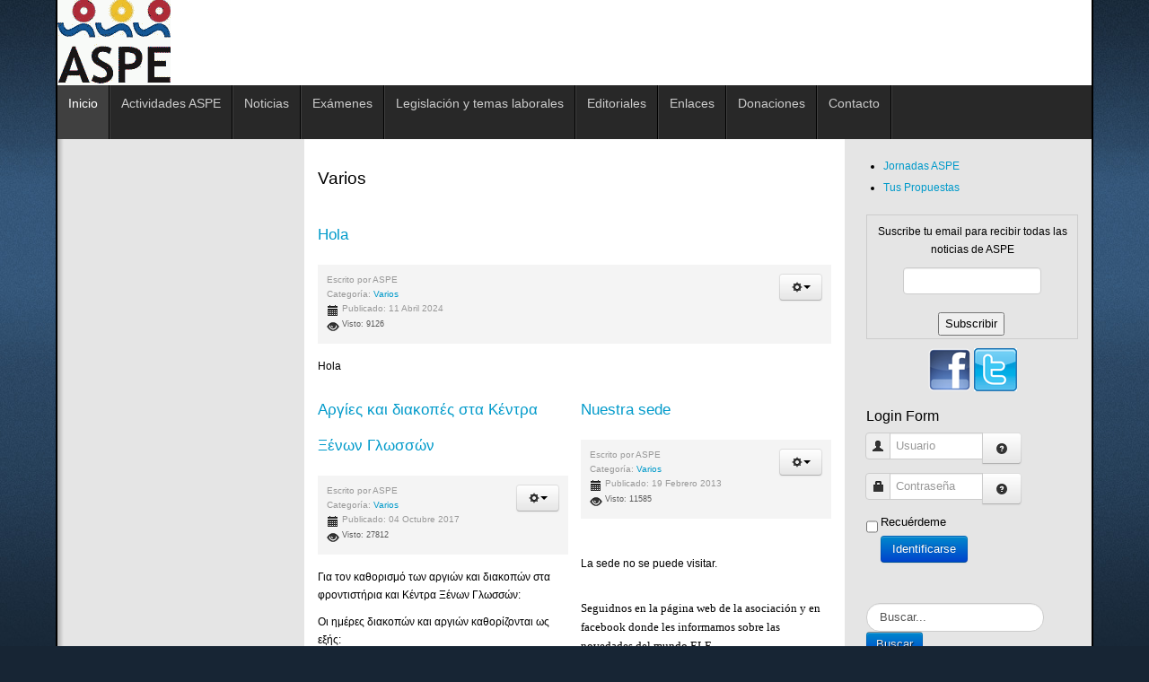

--- FILE ---
content_type: text/html; charset=utf-8
request_url: https://www.aspe.edu.gr/inicio/hazte-socio/35-varios/varios
body_size: 8958
content:
<!DOCTYPE html>
<!-- jsn_epic_free 6.2.3 -->
<html lang="" dir="ltr">
<head>

  <!-- Global site tag (gtag.js) - Google Analytics -->
<script async src="https://www.googletagmanager.com/gtag/js?id=UA-4625645-11"></script>
<script>
  window.dataLayer = window.dataLayer || [];
  function gtag(){dataLayer.push(arguments);}
  gtag('js', new Date());

  gtag('config', 'UA-4625645-11');
</script>

	<base href="https://www.aspe.edu.gr/inicio/hazte-socio/35-varios/varios" />
	<meta http-equiv="content-type" content="text/html; charset=utf-8" />
	<meta name="keywords" content="Asociación,profesores,español,hispanistas,Grecia" />
	<meta name="description" content="Asociación de profesores de español e hispanistas en Grecia" />
	<meta name="generator" content="Joomla! - Open Source Content Management" />
	<title>Varios</title>
	<link href="/inicio/hazte-socio/35-varios/varios?format=feed&amp;type=rss" rel="alternate" type="application/rss+xml" title="RSS 2.0" />
	<link href="/inicio/hazte-socio/35-varios/varios?format=feed&amp;type=atom" rel="alternate" type="application/atom+xml" title="Atom 1.0" />
	<link href="/templates/jsn_epic_free/favicon.ico" rel="shortcut icon" type="image/vnd.microsoft.icon" />
	<link href="/media/jui/css/bootstrap.min.css?5721574280e9df33dda57d8ccb7cf27c" rel="stylesheet" type="text/css" />
	<link href="/media/jui/css/bootstrap-responsive.min.css?5721574280e9df33dda57d8ccb7cf27c" rel="stylesheet" type="text/css" />
	<link href="/media/jui/css/bootstrap-extended.css?5721574280e9df33dda57d8ccb7cf27c" rel="stylesheet" type="text/css" />
	<link href="/plugins/system/jsntplframework/assets/3rd-party/bootstrap/css/bootstrap-frontend.min.css" rel="stylesheet" type="text/css" />
	<link href="/templates/system/css/system.css" rel="stylesheet" type="text/css" />
	<link href="/templates/system/css/general.css" rel="stylesheet" type="text/css" />
	<link href="/templates/jsn_epic_free/css/template.css" rel="stylesheet" type="text/css" />
	<link href="/templates/jsn_epic_free/css/colors/blue.css" rel="stylesheet" type="text/css" />
	<link href="/templates/jsn_epic_free/css/styles/business.css" rel="stylesheet" type="text/css" />
	<link href="/media/system/css/modal.css?5721574280e9df33dda57d8ccb7cf27c" rel="stylesheet" type="text/css" />
	<style type="text/css">
	#jsn-page,
	#jsn-pos-topbar {
		width: 90%;
		min-width: 90%;
	}
	</style>
	<script type="application/json" class="joomla-script-options new">{"csrf.token":"8ad6c23fd333ed48861b9b64123e8f1c","system.paths":{"root":"","base":""},"system.keepalive":{"interval":840000,"uri":"\/component\/ajax\/?format=json"}}</script>
	<script src="/media/jui/js/jquery.min.js?5721574280e9df33dda57d8ccb7cf27c" type="text/javascript"></script>
	<script src="/media/jui/js/jquery-noconflict.js?5721574280e9df33dda57d8ccb7cf27c" type="text/javascript"></script>
	<script src="/media/jui/js/jquery-migrate.min.js?5721574280e9df33dda57d8ccb7cf27c" type="text/javascript"></script>
	<script src="/media/system/js/caption.js?5721574280e9df33dda57d8ccb7cf27c" type="text/javascript"></script>
	<script src="/media/system/js/mootools-core.js?5721574280e9df33dda57d8ccb7cf27c" type="text/javascript"></script>
	<script src="/media/system/js/core.js?5721574280e9df33dda57d8ccb7cf27c" type="text/javascript"></script>
	<script src="/media/system/js/mootools-more.js?5721574280e9df33dda57d8ccb7cf27c" type="text/javascript"></script>
	<script src="/media/jui/js/bootstrap.min.js?5721574280e9df33dda57d8ccb7cf27c" type="text/javascript"></script>
	<script src="/plugins/system/jsntplframework/assets/joomlashine/js/noconflict.js" type="text/javascript"></script>
	<script src="/plugins/system/jsntplframework/assets/joomlashine/js/utils.js" type="text/javascript"></script>
	<script src="/templates/jsn_epic_free/js/jsn_template.js" type="text/javascript"></script>
	<script src="/media/system/js/modal.js?5721574280e9df33dda57d8ccb7cf27c" type="text/javascript"></script>
	<script src="/templates/jsn_epic_free/js/custom.js" type="text/javascript"></script>
	<!--[if lt IE 9]><script src="/media/system/js/polyfill.event.js?5721574280e9df33dda57d8ccb7cf27c" type="text/javascript"></script><![endif]-->
	<script src="/media/system/js/keepalive.js?5721574280e9df33dda57d8ccb7cf27c" type="text/javascript"></script>
	<script type="text/javascript">
jQuery(window).on('load',  function() {
				new JCaption('img.caption');
			});jQuery(function($) {
			 $('.hasTip').each(function() {
				var title = $(this).attr('title');
				if (title) {
					var parts = title.split('::', 2);
					var mtelement = document.id(this);
					mtelement.store('tip:title', parts[0]);
					mtelement.store('tip:text', parts[1]);
				}
			});
			var JTooltips = new Tips($('.hasTip').get(), {"maxTitleChars": 50,"fixed": false});
		});jQuery(function($){ $(".dropdown-toggle").dropdown(); });
				JSNTemplate.initTemplate({
					templatePrefix			: "jsn_epic_free_",
					templatePath			: "/templates/jsn_epic_free",
					enableRTL				: 0,
					enableGotopLink			: 1,
					enableMobile			: 0,
					enableMobileMenuSticky	: 1,
					enableDesktopMenuSticky	: 0,
					responsiveLayout		: [],
					mobileMenuEffect		: ""
				});
			
					window.addEvent("domready", JSNUtils.setDesktopOnMobile);
				
		jQuery(function($) {
			SqueezeBox.initialize({});
			initSqueezeBox();
			$(document).on('subform-row-add', initSqueezeBox);

			function initSqueezeBox(event, container)
			{
				SqueezeBox.assign($(container || document).find('a.modal').get(), {
					parse: 'rel'
				});
			}
		});

		window.jModalClose = function () {
			SqueezeBox.close();
		};

		// Add extra modal close functionality for tinyMCE-based editors
		document.onreadystatechange = function () {
			if (document.readyState == 'interactive' && typeof tinyMCE != 'undefined' && tinyMCE)
			{
				if (typeof window.jModalClose_no_tinyMCE === 'undefined')
				{
					window.jModalClose_no_tinyMCE = typeof(jModalClose) == 'function'  ?  jModalClose  :  false;

					jModalClose = function () {
						if (window.jModalClose_no_tinyMCE) window.jModalClose_no_tinyMCE.apply(this, arguments);
						tinyMCE.activeEditor.windowManager.close();
					};
				}

				if (typeof window.SqueezeBoxClose_no_tinyMCE === 'undefined')
				{
					if (typeof(SqueezeBox) == 'undefined')  SqueezeBox = {};
					window.SqueezeBoxClose_no_tinyMCE = typeof(SqueezeBox.close) == 'function'  ?  SqueezeBox.close  :  false;

					SqueezeBox.close = function () {
						if (window.SqueezeBoxClose_no_tinyMCE)  window.SqueezeBoxClose_no_tinyMCE.apply(this, arguments);
						tinyMCE.activeEditor.windowManager.close();
					};
				}
			}
		};
		
	</script>

</head>
<body id="jsn-master" class="jsn-textstyle-business jsn-color-blue jsn-direction-ltr jsn-desktop jsn-joomla-30  jsn-com-content jsn-view-category jsn-itemid-69">
		<div id="jsn-page" class="container">
		<div id="jsn-page-inner">
					<div id="jsn-header">
				<div id="jsn-logo" class="pull-left">
				<a href="/index.php" title="Asociación de profesores de español e hispanistas en Grecia"><img src="/images/stories/logos/aspe_logo.png" alt="Asociación de profesores de español e hispanistas en Grecia" id="jsn-logo-desktop" /></a>				</div>
				<div id="jsn-headerright" class="pull-right">
								</div>
				<div class="clearbreak"></div>
			</div>
			<div id="jsn-body">
							<div id="jsn-menu">
									<div id="jsn-pos-mainmenu">
						<div class="_menu jsn-modulecontainer"><div class="jsn-modulecontainer_inner"><div class="jsn-modulecontent">
<ul class="menu-mainmenu menu-iconmenu menu-richmenu">
<li  class="active parent first"><a class="jsn-nodescription" href="/" >
	<span>
		Inicio	</span>
</a><ul><li  class="first"><a class="jsn-nodescription" href="/inicio/bienvenida" >
	<span>
		Bienvenida	</span>
</a></li><li ><a class="jsn-nodescription" href="/inicio/objetivos" >
	<span>
		Objetivos	</span>
</a></li><li ><a class="jsn-nodescription" href="/inicio/junta-directiva" >
	<span>
		Junta Directiva	</span>
</a></li><li ><a class="jsn-nodescription" href="/inicio/datos-socios" >
	<span>
		Datos socios	</span>
</a></li><li  class="current active"><a class="jsn-nodescription current" href="/inicio/hazte-socio" >
	<span>
		Hazte socio	</span>
</a></li><li ><a class="jsn-nodescription" href="/inicio/pago-de-cuota" >
	<span>
		Pago de cuota	</span>
</a></li><li  class="last"><a class="jsn-nodescription" href="/inicio/nuestra-sede" >
	<span>
		Nuestra sede	</span>
</a></li></ul></li><li  class="parent"><a class="jsn-nodescription" href="/actividades" >
	<span>
		Actividades ASPE	</span>
</a><ul><li  class="first"><a class="jsn-nodescription" href="/actividades/jornadas" >
	<span>
		Jornadas ASPE	</span>
</a></li><li ><a class="jsn-nodescription" href="/actividades/aspe" >
	<span>
		Actividades ASPE	</span>
</a></li><li ><a class="jsn-nodescription" href="/actividades/biblioteca-de-prestamo-de-aspe" >
	<span>
		Biblioteca ASPE	</span>
</a></li><li  class="last"><a class="jsn-nodescription" href="/actividades/varias" >
	<span>
		Varias	</span>
</a></li></ul></li><li  class="parent"><a class="jsn-nodescription" href="/noticias" >
	<span>
		Noticias	</span>
</a><ul><li  class="first"><a class="jsn-nodescription" href="/noticias/empleo" >
	<span>
		Empleo	</span>
</a></li><li  class="last"><a class="jsn-nodescription" href="/noticias/varias" >
	<span>
		Varias	</span>
</a></li></ul></li><li  class="parent"><a class="jsn-nodescription" href="/examenes" >
	<span>
		Exámenes	</span>
</a><ul><li  class="first"><a class="jsn-nodescription" href="/examenes/dele-siele" >
	<span>
		DELE - SIELE	</span>
</a></li><li ><a class="jsn-nodescription" href="/examenes/kpg" >
	<span>
		ΚΠγ	</span>
</a></li><li  class="last"><a class="jsn-nodescription" href="/examenes/2018-07-20-05-33-02" >
	<span>
		Πανελλήνιες	</span>
</a></li></ul></li><li ><a class="jsn-nodescription" href="/legislacion-y-temas-laborales" >
	<span>
		Legislación y temas laborales	</span>
</a></li><li ><a class="jsn-nodescription" href="/editoriales" >
	<span>
		Editoriales	</span>
</a></li><li ><a class="jsn-nodescription" href="/enlaces" >
	<span>
		Enlaces	</span>
</a></li><li ><a class="jsn-nodescription" href="/donaciones" >
	<span>
		Donaciones	</span>
</a></li><li  class="last"><a class="jsn-nodescription" href="/contacto" >
	<span>
		Contacto	</span>
</a></li></ul><div class="clearbreak"></div></div></div></div>
					</div>
					            <div class="clearbreak"></div>
				</div>
							<div id="jsn-content" class="jsn-hasleft jsn-hasright ">
					<div id="jsn-content_inner"><div id="jsn-content_inner1"><div id="jsn-content_inner2"><div id="jsn-content_inner3"><div id="jsn-content_inner4"><div id="jsn-content_inner5"><div id="jsn-content_inner6"><div id="jsn-content_inner7" class="row-fluid">
								<div id="jsn-maincontent" class="span6 order2 offset3 row-fluid">
						<div id="jsn-maincontent_inner"><div id="jsn-maincontent_inner1"><div id="jsn-maincontent_inner2"><div id="jsn-maincontent_inner3"><div id="jsn-maincontent_inner4">
										<div id="jsn-centercol" class="span12 order1 "><div id="jsn-centercol_inner">
											<div id="jsn-mainbody-content" class=" jsn-hasmainbody">
													<div id="jsn-mainbody">
											<div id="system-message-container">
	</div>

												<div class="blog" itemscope itemtype="http://schema.org/Blog">
		
					<div class="page-header">
				<h1> Varios </h1>
			</div>
		
		
		
		
		
							<div class="items-leading clearfix">
									<div class="leading-0"
						itemprop="blogPost" itemscope itemtype="http://schema.org/BlogPosting">
						
							
	<!-- Override Layout title-->	
	<div class="page-header">

					<h2 itemprop="headline">
									<a href="/inicio/hazte-socio/35-varios/varios/344-hola" itemprop="url">
					Hola</a>
							</h2>
		
							</div>
		
<!-- Override Layout title-->			
		
<div class="jsn-article-toolbar">

	<div class="article-info muted full-left">
		<dl class="article-info">
		<dt class="article-info-term">Detalles</dt>

					<dd class="createdby">
				<span itemprop="author" itemscope itemtype="http://schema.org/Person">
																										Escrito por <span itemprop="name">ASPE</span>									</span>
				<span style="display: none;" itemprop="publisher" itemscope itemtype="https://schema.org/Organization">
					<span itemprop="logo" itemscope itemtype="https://schema.org/ImageObject">
						<img src="https://www.aspe.edu.gr/images/stories/logos/aspe_logo.png" alt="logo" itemprop="url" />
						<meta itemprop="width" content="auto" />
						<meta itemprop="height" content="auto" />
					</span>
					<meta itemprop="name" content="ASPE">
				</span>				
			</dd>
									<dd class="category-name">
																		Categoría: <a href="/inicio/hazte-socio/35-varios/varios" itemprop="genre">Varios</a>							</dd>
		
					<dd class="published">
				<i class="icon-calendar"></i>
				<time datetime="2024-04-11T17:10:03+00:00" itemprop="datePublished">
					Publicado: 11 Abril 2024				</time>
			</dd>
		
								
							<dd class="hits">
					<i class="icon-eye-open"></i>
					<meta itemprop="interactionCount" content="UserPageVisits:9126" />
					Visto: 9126				</dd>
							</dl>
	</div>
	<div class="btn-group pull-right"> 
		<a class="btn dropdown-toggle" data-toggle="dropdown" href="#" role="button"> <i class="icon-cog"></i></span><span class="caret"></span></a>
		<ul class="dropdown-menu">
						<li><i class="print-icon"></i><a href="/inicio/hazte-socio/35-varios/varios/344-hola?tmpl=component&amp;print=1" title="Imprimir el artículo < Hola >" onclick="window.open(this.href,'win2','status=no,toolbar=no,scrollbars=yes,titlebar=no,menubar=no,resizable=yes,width=640,height=480,directories=no,location=no'); return false;" rel="nofollow">			<span class="icon-print" aria-hidden="true"></span>
		Imprimir	</a> </li>
									<li> <i class="email-icon"></i> <a href="/component/mailto/?tmpl=component&amp;template=jsn_epic_free&amp;link=09d0483b6ed6c01e4be3b20c9eaad1ee74525527" title="Enviar el enlace a un amigo" onclick="window.open(this.href,'win2','width=400,height=450,menubar=yes,resizable=yes'); return false;" rel="nofollow">			<span class="icon-envelope" aria-hidden="true"></span>
		Correo electrónico	</a> </li>
								</ul>
	</div>
<div class="clearbreak"></div>
</div>



 <p>Hola</p>
<meta itemscope itemprop="mainEntityOfPage" itemType="https://schema.org/WebPage" itemid="/inicio/hazte-socio/35-varios/varios/344-hola"/>



					</div>
												</div><!-- end items-leading -->
		
		
																							<div class="items-row cols-2 row-0 row-fluid clearfix">
								<div class="span6">
					<div class="item column-1"
						itemprop="blogPost" itemscope itemtype="http://schema.org/BlogPosting">
							
	<!-- Override Layout title-->	
	<div class="page-header">

					<h2 itemprop="headline">
									<a href="/inicio/hazte-socio/35-varios/varios/242-2017-10-04-21-25-51" itemprop="url">
					Αργίες και διακοπές στα Κέντρα Ξένων Γλωσσών</a>
							</h2>
		
							</div>
		
<!-- Override Layout title-->			
		
<div class="jsn-article-toolbar">

	<div class="article-info muted full-left">
		<dl class="article-info">
		<dt class="article-info-term">Detalles</dt>

					<dd class="createdby">
				<span itemprop="author" itemscope itemtype="http://schema.org/Person">
																										Escrito por <span itemprop="name">ASPE</span>									</span>
				<span style="display: none;" itemprop="publisher" itemscope itemtype="https://schema.org/Organization">
					<span itemprop="logo" itemscope itemtype="https://schema.org/ImageObject">
						<img src="https://www.aspe.edu.gr/images/stories/logos/aspe_logo.png" alt="logo" itemprop="url" />
						<meta itemprop="width" content="auto" />
						<meta itemprop="height" content="auto" />
					</span>
					<meta itemprop="name" content="ASPE">
				</span>				
			</dd>
									<dd class="category-name">
																		Categoría: <a href="/inicio/hazte-socio/35-varios/varios" itemprop="genre">Varios</a>							</dd>
		
					<dd class="published">
				<i class="icon-calendar"></i>
				<time datetime="2017-10-04T21:25:51+00:00" itemprop="datePublished">
					Publicado: 04 Octubre 2017				</time>
			</dd>
		
								
							<dd class="hits">
					<i class="icon-eye-open"></i>
					<meta itemprop="interactionCount" content="UserPageVisits:27812" />
					Visto: 27812				</dd>
							</dl>
	</div>
	<div class="btn-group pull-right"> 
		<a class="btn dropdown-toggle" data-toggle="dropdown" href="#" role="button"> <i class="icon-cog"></i></span><span class="caret"></span></a>
		<ul class="dropdown-menu">
						<li><i class="print-icon"></i><a href="/inicio/hazte-socio/35-varios/varios/242-2017-10-04-21-25-51?tmpl=component&amp;print=1" title="Imprimir el artículo < Αργίες και διακοπές στα Κέντρα Ξένων Γλωσσών >" onclick="window.open(this.href,'win2','status=no,toolbar=no,scrollbars=yes,titlebar=no,menubar=no,resizable=yes,width=640,height=480,directories=no,location=no'); return false;" rel="nofollow">			<span class="icon-print" aria-hidden="true"></span>
		Imprimir	</a> </li>
									<li> <i class="email-icon"></i> <a href="/component/mailto/?tmpl=component&amp;template=jsn_epic_free&amp;link=95a5c53f83c054e867275c142bd667d8d7c474c1" title="Enviar el enlace a un amigo" onclick="window.open(this.href,'win2','width=400,height=450,menubar=yes,resizable=yes'); return false;" rel="nofollow">			<span class="icon-envelope" aria-hidden="true"></span>
		Correo electrónico	</a> </li>
								</ul>
	</div>
<div class="clearbreak"></div>
</div>



 <p>Για τον καθορισμό των αργιών και διακοπών στα φροντιστήρια και Κέντρα Ξένων Γλωσσών:</p>

<p>Οι ημέρες διακοπών και αργιών καθορίζονται ως εξής:</p>

<p><strong>Α. Διακοπών</strong></p>

<p>I) Χριστουγέννων, από την 24η Δεκεμβρίου μέχρι και τη 2η Ιανουαρίου</p>

<p>II) Πάσχα, από τη Μεγάλη Πέμπτη μέχρι και την Τρίτη μετά το Πάσχα</p>

<p><strong>Β. Αργιών</strong></p>

<p>I) Όλες τις Κυριακές</p>

<p>II) Τις θρησκευτικές γιορτές των Τριών Ιεραρχών και του Αγίου Πνεύματος</p>

<p>III) Τις εθνικές επετείους της 28ης Οκτωβρίου και 25ης Μαρτίου</p>

<p>IV) Τη 17η Νοεμβρίου</p>

<p>V) Την ημέρα των Θεοφανίων</p>

<p>VI) Την Καθαρά Δευτέρα</p>

<p>VII) Την 1η Μαΐου</p>

<p>VIII) Την κατά τις ισχύουσες διατάξεις ημέρα αργίας για την έδρα κάθε φροντιστηρίου και κέντρου ξένων γλωσσών, λόγω τοπικής θρησκευτικής ή εθνικής γιορτής</p>

<p>VIIII) Τη γιορτή Κοιμήσεως της Θεοτόκου</p>

<p>Κατά τις ημέρες αργιών και διακοπών τα φροντιστήρια και κέντρα ξένων γλωσσών παραμένουν κλειστά.</p>

<p>Δύναται τις ημέρες αργιών και διακοπών να λειτουργούν οι Γραμματείες φροντιστηρίων και κέντρων ξένων γλωσσών.</p>

<p><a href="/images/docs/fek_argies_diakopes.pdf" target="">images/docs/fek_argies_diakopes.pdf</a></p>

<meta itemscope itemprop="mainEntityOfPage" itemType="https://schema.org/WebPage" itemid="/inicio/hazte-socio/35-varios/varios/242-2017-10-04-21-25-51"/>



					</div>
					<!-- end item -->
									</div><!-- end span -->
																			<div class="span6">
					<div class="item column-2"
						itemprop="blogPost" itemscope itemtype="http://schema.org/BlogPosting">
							
	<!-- Override Layout title-->	
	<div class="page-header">

					<h2 itemprop="headline">
									<a href="/inicio/nuestra-sede" itemprop="url">
					Nuestra sede</a>
							</h2>
		
							</div>
		
<!-- Override Layout title-->			
		
<div class="jsn-article-toolbar">

	<div class="article-info muted full-left">
		<dl class="article-info">
		<dt class="article-info-term">Detalles</dt>

					<dd class="createdby">
				<span itemprop="author" itemscope itemtype="http://schema.org/Person">
																										Escrito por <span itemprop="name">ASPE</span>									</span>
				<span style="display: none;" itemprop="publisher" itemscope itemtype="https://schema.org/Organization">
					<span itemprop="logo" itemscope itemtype="https://schema.org/ImageObject">
						<img src="https://www.aspe.edu.gr/images/stories/logos/aspe_logo.png" alt="logo" itemprop="url" />
						<meta itemprop="width" content="auto" />
						<meta itemprop="height" content="auto" />
					</span>
					<meta itemprop="name" content="ASPE">
				</span>				
			</dd>
									<dd class="category-name">
																		Categoría: <a href="/inicio/hazte-socio/35-varios/varios" itemprop="genre">Varios</a>							</dd>
		
					<dd class="published">
				<i class="icon-calendar"></i>
				<time datetime="2013-02-19T12:20:28+00:00" itemprop="datePublished">
					Publicado: 19 Febrero 2013				</time>
			</dd>
		
								
							<dd class="hits">
					<i class="icon-eye-open"></i>
					<meta itemprop="interactionCount" content="UserPageVisits:11585" />
					Visto: 11585				</dd>
							</dl>
	</div>
	<div class="btn-group pull-right"> 
		<a class="btn dropdown-toggle" data-toggle="dropdown" href="#" role="button"> <i class="icon-cog"></i></span><span class="caret"></span></a>
		<ul class="dropdown-menu">
						<li><i class="print-icon"></i><a href="/inicio/nuestra-sede?tmpl=component&amp;print=1" title="Imprimir el artículo < Nuestra sede >" onclick="window.open(this.href,'win2','status=no,toolbar=no,scrollbars=yes,titlebar=no,menubar=no,resizable=yes,width=640,height=480,directories=no,location=no'); return false;" rel="nofollow">			<span class="icon-print" aria-hidden="true"></span>
		Imprimir	</a> </li>
									<li> <i class="email-icon"></i> <a href="/component/mailto/?tmpl=component&amp;template=jsn_epic_free&amp;link=ebcd8f511b4b607d7f797e09d613f606c67eac35" title="Enviar el enlace a un amigo" onclick="window.open(this.href,'win2','width=400,height=450,menubar=yes,resizable=yes'); return false;" rel="nofollow">			<span class="icon-envelope" aria-hidden="true"></span>
		Correo electrónico	</a> </li>
								</ul>
	</div>
<div class="clearbreak"></div>
</div>



 <div align="left" style="margin-bottom: 0.0001pt;">&nbsp;</div>

<div align="left" style="margin-bottom: 0.0001pt;">
<p>La sede no se puede visitar.</p>

<div>&nbsp;</div>
</div>

<div align="left" style="margin-bottom: 0.0001pt;"><span style="font-family: Verdana;"><span style="font-size: 9.5pt;">Seguidnos en la página web de la asociación y en facebook donde les informamos sobre las novedades del mundo ELE.</span></span></div>

<div align="left" style="margin-bottom: 0.0001pt;">&nbsp;</div>

<div align="left" style="margin-bottom: 0.0001pt;"><span style="font-family: Verdana;"><span style="font-size: 9.5pt;"><a href="https://www.facebook.com/aspegr" target="_blank"><span style="color: windowtext;">www.facebook.com/aspegr</span></a></span></span></div>

<div align="left" style="margin-bottom: 0.0001pt;"><span style="font-family: Verdana;"><span style="font-size: 9.5pt;"><a href="https://www.aspe.edu.gr/" target="_blank"><span style="color: windowtext;">www.aspe.edu.gr</span></a></span></span></div>

<div align="left" style="margin-bottom: 0.0001pt;"><span style="font-family: Verdana;">&nbsp;</span></div>

<div align="left" style="margin-bottom: 0.0001pt;"><span style="font-family: Verdana;"><span style="font-size: 9.5pt;">Saludos cordiales,</span></span></div>

<div align="left" style="margin-bottom: 0.0001pt;"><span style="font-family: Verdana;"><span style="font-size: 9.5pt;">La Junta Directiva</span></span></div>

<p>&nbsp;</p>

<meta itemscope itemprop="mainEntityOfPage" itemType="https://schema.org/WebPage" itemid="/inicio/nuestra-sede"/>



					</div>
					<!-- end item -->
									</div><!-- end span -->
									</div><!-- end row -->
																									<div class="items-row cols-2 row-1 row-fluid clearfix">
								<div class="span6">
					<div class="item column-1"
						itemprop="blogPost" itemscope itemtype="http://schema.org/BlogPosting">
							
	<!-- Override Layout title-->	
	<div class="page-header">

					<h2 itemprop="headline">
									<a href="/inicio/junta-directiva" itemprop="url">
					La Junta Directiva</a>
							</h2>
		
							</div>
		
<!-- Override Layout title-->			
		
<div class="jsn-article-toolbar">

	<div class="article-info muted full-left">
		<dl class="article-info">
		<dt class="article-info-term">Detalles</dt>

					<dd class="createdby">
				<span itemprop="author" itemscope itemtype="http://schema.org/Person">
																										Escrito por <span itemprop="name">ASPE</span>									</span>
				<span style="display: none;" itemprop="publisher" itemscope itemtype="https://schema.org/Organization">
					<span itemprop="logo" itemscope itemtype="https://schema.org/ImageObject">
						<img src="https://www.aspe.edu.gr/images/stories/logos/aspe_logo.png" alt="logo" itemprop="url" />
						<meta itemprop="width" content="auto" />
						<meta itemprop="height" content="auto" />
					</span>
					<meta itemprop="name" content="ASPE">
				</span>				
			</dd>
									<dd class="category-name">
																		Categoría: <a href="/inicio/hazte-socio/35-varios/varios" itemprop="genre">Varios</a>							</dd>
		
					<dd class="published">
				<i class="icon-calendar"></i>
				<time datetime="2017-04-10T08:20:40+00:00" itemprop="datePublished">
					Publicado: 10 Abril 2017				</time>
			</dd>
		
								
							<dd class="hits">
					<i class="icon-eye-open"></i>
					<meta itemprop="interactionCount" content="UserPageVisits:12079" />
					Visto: 12079				</dd>
							</dl>
	</div>
	<div class="btn-group pull-right"> 
		<a class="btn dropdown-toggle" data-toggle="dropdown" href="#" role="button"> <i class="icon-cog"></i></span><span class="caret"></span></a>
		<ul class="dropdown-menu">
						<li><i class="print-icon"></i><a href="/inicio/junta-directiva?tmpl=component&amp;print=1" title="Imprimir el artículo < La Junta Directiva >" onclick="window.open(this.href,'win2','status=no,toolbar=no,scrollbars=yes,titlebar=no,menubar=no,resizable=yes,width=640,height=480,directories=no,location=no'); return false;" rel="nofollow">			<span class="icon-print" aria-hidden="true"></span>
		Imprimir	</a> </li>
									<li> <i class="email-icon"></i> <a href="/component/mailto/?tmpl=component&amp;template=jsn_epic_free&amp;link=27e668fad7cd6c9be90c746e987b53c668f040b4" title="Enviar el enlace a un amigo" onclick="window.open(this.href,'win2','width=400,height=450,menubar=yes,resizable=yes'); return false;" rel="nofollow">			<span class="icon-envelope" aria-hidden="true"></span>
		Correo electrónico	</a> </li>
								</ul>
	</div>
<div class="clearbreak"></div>
</div>



 <p><strong>Los miembros de la Junta Directiva de ASPE, elegidos en la Asamblea General del 24&nbsp;de septiembre&nbsp;de 2022</strong></p>

<table border="1" cellpadding="4" cellspacing="2" style="border-collapse: collapse; height: 297px;" width="442">
	<tbody>
		<tr>
			<td><strong>Presidenta</strong></td>
			<td><strong>Alexandra Ntel&iacute;</strong></td>
		</tr>
		<tr>
			<td><strong>Vicepresidenta</strong></td>
			<td><strong>Katerina Dysseaki</strong></td>
		</tr>
		<tr>
			<td><strong>Tesorera</strong></td>
			<td><strong>Maria Stergiou</strong></td>
		</tr>
		<tr>
			<td><strong>Secretaria</strong></td>
			<td><strong>B&aacute;rbara Ntelispyrou</strong></td>
		</tr>
		<tr>
			<td><strong>Vocales</strong></td>
			<td>
			<p><strong>Mar&iacute;a In&eacute;s Mart&iacute;n Exp&oacute;sito</strong></p>

			<p><strong>Ana Isabel Ron&nbsp;</strong></p>

			<p><strong>Antonis Solakis</strong></p>
			</td>
		</tr>
		<tr>
			<td>Suplentes</td>
			<td>
			<p>Carmen Perdomo</p>

			<p>Dimitra Angelopoulou</p>

			<p>Natassa Vakoufts&iacute;</p>
			</td>
		</tr>
		<tr>
			<td><strong>Comisi&oacute;n de control de cuentas</strong></td>
			<td>
			<p><strong>Cristina Yannakouli</strong></p>

			<p><strong>Mario Lester Guti&eacute;rrez Cruz</strong></p>

			<p><strong>Keras&iacute;a Kouimel&iacute;</strong></p>
			</td>
		</tr>
		<tr>
			<td>
			<p>Suplentes de la</p>

			<p>Comisi&oacute;n de control de cuentas</p>
			</td>
			<td>
			<p>Katerina Ts&oacute;pela&nbsp;</p>

			<p>Youli Panagiotopoulou</p>
			</td>
		</tr>
	</tbody>
</table>

<div class="items-leading">
<div class="leading-0 items-row">
<p>&nbsp;</p>
</div>
</div>

<div class="items-row cols-2 row-0 row-fluid">&nbsp;</div>

<meta itemscope itemprop="mainEntityOfPage" itemType="https://schema.org/WebPage" itemid="/inicio/junta-directiva"/>



					</div>
					<!-- end item -->
									</div><!-- end span -->
																			<div class="span6">
					<div class="item column-2"
						itemprop="blogPost" itemscope itemtype="http://schema.org/BlogPosting">
							
	<!-- Override Layout title-->	
	<div class="page-header">

					<h2 itemprop="headline">
									<a href="/editoriales" itemprop="url">
					Editoriales</a>
							</h2>
		
							</div>
		
<!-- Override Layout title-->			
		
<div class="jsn-article-toolbar">

	<div class="article-info muted full-left">
		<dl class="article-info">
		<dt class="article-info-term">Detalles</dt>

					<dd class="createdby">
				<span itemprop="author" itemscope itemtype="http://schema.org/Person">
																										Escrito por <span itemprop="name">ASPE</span>									</span>
				<span style="display: none;" itemprop="publisher" itemscope itemtype="https://schema.org/Organization">
					<span itemprop="logo" itemscope itemtype="https://schema.org/ImageObject">
						<img src="https://www.aspe.edu.gr/images/stories/logos/aspe_logo.png" alt="logo" itemprop="url" />
						<meta itemprop="width" content="auto" />
						<meta itemprop="height" content="auto" />
					</span>
					<meta itemprop="name" content="ASPE">
				</span>				
			</dd>
									<dd class="category-name">
																		Categoría: <a href="/inicio/hazte-socio/35-varios/varios" itemprop="genre">Varios</a>							</dd>
		
					<dd class="published">
				<i class="icon-calendar"></i>
				<time datetime="2013-02-19T11:42:50+00:00" itemprop="datePublished">
					Publicado: 19 Febrero 2013				</time>
			</dd>
		
								
							<dd class="hits">
					<i class="icon-eye-open"></i>
					<meta itemprop="interactionCount" content="UserPageVisits:12284" />
					Visto: 12284				</dd>
							</dl>
	</div>
	<div class="btn-group pull-right"> 
		<a class="btn dropdown-toggle" data-toggle="dropdown" href="#" role="button"> <i class="icon-cog"></i></span><span class="caret"></span></a>
		<ul class="dropdown-menu">
						<li><i class="print-icon"></i><a href="/editoriales?tmpl=component&amp;print=1" title="Imprimir el artículo < Editoriales >" onclick="window.open(this.href,'win2','status=no,toolbar=no,scrollbars=yes,titlebar=no,menubar=no,resizable=yes,width=640,height=480,directories=no,location=no'); return false;" rel="nofollow">			<span class="icon-print" aria-hidden="true"></span>
		Imprimir	</a> </li>
									<li> <i class="email-icon"></i> <a href="/component/mailto/?tmpl=component&amp;template=jsn_epic_free&amp;link=6be3b0107ecf9b3ea4ea040c8ae1a501f54ce289" title="Enviar el enlace a un amigo" onclick="window.open(this.href,'win2','width=400,height=450,menubar=yes,resizable=yes'); return false;" rel="nofollow">			<span class="icon-envelope" aria-hidden="true"></span>
		Correo electrónico	</a> </li>
								</ul>
	</div>
<div class="clearbreak"></div>
</div>



 <p><span style="color: rgb(25, 26, 28); font-size: 12pt;">Aquí os ofrecemos enlaces con los catálogos de las publicaciones de algunas editoriales cuyos fondos son interesantes para la enseñanza del español como lengua extranjera.</span>&nbsp;</p>

<p>(por orden alfabético)</p>

<p><strong>Anaya</strong>:&nbsp;<a href="http://www.varialecto.gr/" title="">http://www.varialecto.gr/</a>,&nbsp;<a data-saferedirecturl="https://www.google.com/url?hl=es&amp;q=http://www.anayaele.es/es/portada/index.html&amp;source=gmail&amp;ust=1523886554712000&amp;usg=AFQjCNGrBOq62xI-nBCijW-BwVtfeFAn6g" href="http://www.anayaele.es/es/portada/index.html" target="_blank" title="">www.anayaele.es</a></p>

<p><strong>Difusión</strong>:&nbsp;<a href="https://www.klett.gr/" title="">https://www.klett.gr/</a> ;&nbsp;<a data-saferedirecturl="https://www.google.com/url?hl=es&amp;q=http://www.difusion.com/&amp;source=gmail&amp;ust=1523886554712000&amp;usg=AFQjCNHfizT8na1E6T-DxQiQmOVCk4c0Gw" href="http://www.difusion.com/" target="_blank">www.difusion.com/</a></p>

<p><strong>Edelsa</strong>:&nbsp;<a href="http://www.varialecto.gr/" title="">http://www.varialecto.gr/</a>&nbsp;;&nbsp;<a data-saferedirecturl="https://www.google.com/url?hl=es&amp;q=http://edelsa.es/es/&amp;source=gmail&amp;ust=1523886554712000&amp;usg=AFQjCNGJ1AK9G-ez6vAy69mUuIEYtKepqQ" href="http://edelsa.es/es/" target="_blank">edelsa.es/es/</a></p>

<p><strong>Edinumen</strong>:&nbsp;<a href="https://www.expresspublishing.co.uk/gr/" title="">https://www.expresspublishing.co.uk/gr</a>/ ;&nbsp;<a data-saferedirecturl="https://www.google.com/url?hl=es&amp;q=https://www.edinumen.es/&amp;source=gmail&amp;ust=1523886554712000&amp;usg=AFQjCNFObqciWCqqvvrn0jhjoh6U_cCd7w" href="https://www.edinumen.es/" target="_blank">www.edinumen.es/</a></p>

<p><strong>EnClave</strong>:&nbsp;<a href="http://www.polyglotbooks.gr/" title="">http://www.polyglotbooks.gr/​</a> ;&nbsp;<a data-saferedirecturl="https://www.google.com/url?hl=es&amp;q=http://enclave-ele.net/&amp;source=gmail&amp;ust=1523886554712000&amp;usg=AFQjCNFJH_XKgnNMhV_OsoVcn_i2eJeAtg" href="http://enclave-ele.net/" target="_blank">enclave-ele.net/</a></p>

<p><strong>GEU</strong>:&nbsp;<a href="https://www.editorialgeu.com/catalogo-ense%C3%B1anza_del_espa%C3%B1ol_como_lengua_extranjera_para_ni%C3%B1os_2018-16" title="">https://www.editorialgeu.com/</a></p>

<p><strong>Santillana</strong>:&nbsp;<a href="http://www.santillanaele.com/" title="">http://www.santillanaele.com/</a></p>

<p><strong>SGEL</strong>:&nbsp;<a href="http://www.traitdunion.gr" title="">http://www.traitdunion.gr</a>,&nbsp;<a data-saferedirecturl="https://www.google.com/url?hl=es&amp;q=http://ele.sgel.es/&amp;source=gmail&amp;ust=1523886554712000&amp;usg=AFQjCNHTWvZ_3vGReNPCpItqtmlKCQtdxA" href="http://ele.sgel.es/" target="_blank">ele.sgel.es/</a></p>

<p><strong>SM-ELE</strong>:&nbsp;<a data-saferedirecturl="https://www.google.com/url?hl=es&amp;q=http://www.sm-ele.com/&amp;source=gmail&amp;ust=1523886554712000&amp;usg=AFQjCNFtHQJt-U-m_Q2EFJWfsIws7NfG4w" href="http://www.sm-ele.com/" target="_blank">www.sm-ele.com/</a></p>

<meta itemscope itemprop="mainEntityOfPage" itemType="https://schema.org/WebPage" itemid="/editoriales"/>



					</div>
					<!-- end item -->
									</div><!-- end span -->
									</div><!-- end row -->
									
					<div class="items-more">
				<div class="items-more">
<ul class="nav nav-tabs nav-stacked">
	<li>
		<a class="blogsection" href="/inicio/objetivos">
			Objetivos</a>
	</li>
	<li>
		<a class="blogsection" href="/inicio/hazte-socio/35-varios/varios/81-revista-el-sol-latino">
			Revista Sol Latino</a>
	</li>
	<li>
		<a class="blogsection" href="/inicio/bienvenida">
			Bienvenida</a>
	</li>
	<li>
		<a class="blogsection" href="/inicio/hazte-socio">
			Hazte socio</a>
	</li>
</ul>
</div>			</div>
		
					</div>


										</div>
												</div>
				        				</div></div> <!-- end centercol -->
	        					</div></div></div></div></div></div> <!-- end jsn-maincontent -->
									<div id="jsn-leftsidecontent" class="span3 order1 offset-9">
							<div id="jsn-leftsidecontent_inner">
								<div id="jsn-pos-left">
									<div class=" jsn-modulecontainer"><div class="jsn-modulecontainer_inner"><div><div><div class="jsn-modulecontent">
<ul class="-nav">
<li  class="first"><a  href="/jornadas-sp-741924997" >
	<span>
		Jornadas ASPE	</span>
</a></li><li  class="last"><a  href="/propuestas" >
	<span>
		Tus Propuestas	</span>
</a></li></ul><div class="clearbreak"></div></div></div></div></div></div><div class=" jsn-modulecontainer"><div class="jsn-modulecontainer_inner"><div><div><div class="jsn-modulecontent">
<div  >
	<form action="https://feedburner.google.com/fb/a/mailverify" method="post" onsubmit="window.open('https://feedburner.google.com/fb/a/mailverify?uri=aspegr', 'popupwindow', 'scrollbars=yes,width=550,height=520');return true" style="padding: 3px; border: 1px solid rgb(204, 204, 204); text-align: center;" target="popupwindow">
<p>Suscribe tu email para recibir todas las noticias de ASPE</p>

<p><input name="email" style="width: 140px;" type="text" /></p>
<input name="uri" type="hidden" value="aspegr" /><input name="loc" type="hidden" value="es_ES" /><input type="submit" value="Subscribir" />&nbsp;</form>

<p id="fb-root"><fb:like-box border_color="" header="false" height="70" href="https://www.facebook.com/aspegr" show_faces="false" stream="false" width="195"></fb:like-box></p>

<p style="text-align: center;"><a href="https://www.facebook.com/aspegr" target="_blank" title="ASPE en facebook"><img align="top" alt="ASPE @ Facebook" src="/images/stories/logos/facebook48.png" /></a> <a href="https://www.twitter.com/aspegr" target="_blank" title="Follow @aspegr"><img align="top" alt="Follow @aspegr" src="/images/stories/logos/twitter-logo48.png" /></a></p>
</div><div class="clearbreak"></div></div></div></div></div></div><div class=" jsn-modulecontainer"><div class="jsn-modulecontainer_inner"><div><div><h3 class="jsn-moduletitle"><span class="jsn-moduleicon">Login Form</span></h3><div class="jsn-modulecontent"><form action="/inicio/hazte-socio" method="post" id="login-form" class="form-inline">
		<div class="userdata">
		<div id="form-login-username" class="control-group">
			<div class="controls">
				<div class="input-prepend input-append">
					<span class="add-on"><i class="icon-user tip" title="Usuario"></i><label for="modlgn-username" class="element-invisible">Usuario</label></span><input id="modlgn-username" type="text" name="username" class="input-small" tabindex="1" size="18" placeholder="Usuario" /><a href="/component/users/?view=remind&amp;Itemid=57" class="btn hasTooltip" title="¿Recordar usuario?"><i class="icon-question-sign"></i></a>
				</div>
			</div>
		</div>
		<div id="form-login-password" class="control-group">
			<div class="controls">
				<div class="input-prepend input-append">
					<span class="add-on"><i class="icon-lock tip" title="Contraseña"></i><label for="modlgn-passwd" class="element-invisible">Contraseña</label></span><input id="modlgn-passwd" type="password" name="password" class="input-small" tabindex="2" size="18" placeholder="Contraseña" /><a href="/component/users/?view=reset&amp;Itemid=57" class="btn hasTooltip" title="¿Recordar contraseña?"><i class="icon-question-sign"></i></a>
				</div>
			</div>
		</div>
					
				
				<div id="form-login-remember" class="control-group checkbox">
			<label for="modlgn-remember" class="control-label">Recuérdeme</label> <input id="modlgn-remember" type="checkbox" name="remember" class="inputbox" value="yes"/>
		</div>
				<div id="form-login-submit" class="control-group">
			<div class="controls">
				<button type="submit" tabindex="3" name="Submit" class="btn btn-primary btn">Identificarse</button>
			</div>
		</div>
				<input type="hidden" name="option" value="com_users" />
		<input type="hidden" name="task" value="user.login" />
		<input type="hidden" name="return" value="aHR0cHM6Ly93d3cuYXNwZS5lZHUuZ3IvaW5pY2lvL2hhenRlLXNvY2lvLzM1LXZhcmlvcy92YXJpb3M=" />
		<input type="hidden" name="8ad6c23fd333ed48861b9b64123e8f1c" value="1" />	</div>
	</form>
<div class="clearbreak"></div></div></div></div></div></div>
								</div>
							</div>
						</div>
									<div id="jsn-rightsidecontent" class="span3 order3 ">
							<div id="jsn-rightsidecontent_inner">
								<div id="jsn-pos-right">
									<div class=" jsn-modulecontainer"><div class="jsn-modulecontainer_inner"><div><div><div class="jsn-modulecontent">	<div class="search">
		<form action="/" method="post" class="form-inline">
			<label for="mod-search-searchword" class="element-invisible">Buscar...</label> <input name="searchword" id="mod-search-searchword" maxlength="200"  class="inputbox search-query" type="text" size="20" value="Buscar..."  onblur="if (this.value=='') this.value='Buscar...';" onfocus="if (this.value=='Buscar...') this.value='';" /><br /> <button class="button btn btn-primary" onclick="this.form.searchword.focus();">Buscar</button>			<input type="hidden" name="task" value="search" />
			<input type="hidden" name="option" value="com_search" />
			<input type="hidden" name="Itemid" value="57" />
		</form>
	</div>

<div class="clearbreak"></div></div></div></div></div></div>
								</div>
							</div>
						</div>
				                </div></div></div></div></div></div></div></div>
	            </div>
						</div>
							<div id="jsn-footer">
					<div id="jsn-footermodules" class="jsn-modulescontainer jsn-modulescontainer1 row-fluid">
										<div id="jsn-pos-footer" class="span12">
							<div class=" jsn-modulecontainer"><div class="jsn-modulecontainer_inner"><div class="jsn-modulecontent"><div class="footer1">Copyright &#169; 2026 ASPE. Todos los derechos reservados.</div>
<div class="footer2"><a href="https://www.joomla.org">Joomla!</a> es software libre, liberado bajo la <a href="https://www.gnu.org/licenses/gpl-2.0.html">GNU General Public License.</a></div>
<div class="clearbreak"></div></div></div></div>
						</div>
										<div class="clearbreak"></div>
					</div>
				</div>
					</div>
	</div>
	<div id="jsn-brand">JSN Epic is designed by <a href="https://www.joomlashine.com" title="JoomlaShine is the best Joomla templates & extension provider" rel="nofollow" target="_blank">JoomlaShine.com</a></div>

<script defer src="https://static.cloudflareinsights.com/beacon.min.js/vcd15cbe7772f49c399c6a5babf22c1241717689176015" integrity="sha512-ZpsOmlRQV6y907TI0dKBHq9Md29nnaEIPlkf84rnaERnq6zvWvPUqr2ft8M1aS28oN72PdrCzSjY4U6VaAw1EQ==" data-cf-beacon='{"version":"2024.11.0","token":"f8ee9086e38b49bb9b1951cf54f53725","r":1,"server_timing":{"name":{"cfCacheStatus":true,"cfEdge":true,"cfExtPri":true,"cfL4":true,"cfOrigin":true,"cfSpeedBrain":true},"location_startswith":null}}' crossorigin="anonymous"></script>
</body>
</html>
